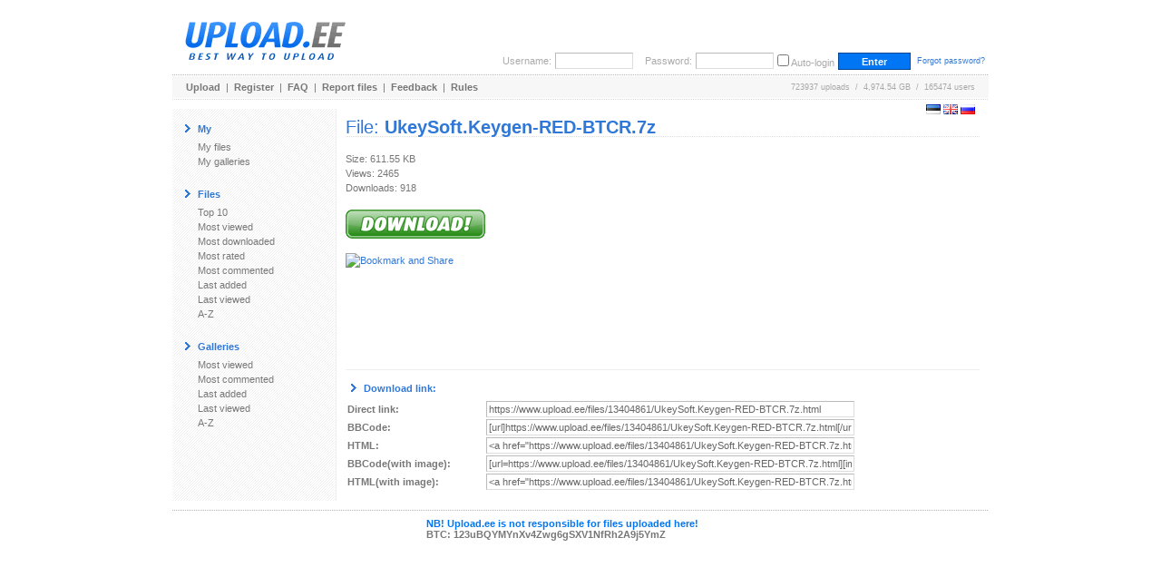

--- FILE ---
content_type: text/html; charset=utf-8
request_url: https://www.google.com/recaptcha/api2/aframe
body_size: 265
content:
<!DOCTYPE HTML><html><head><meta http-equiv="content-type" content="text/html; charset=UTF-8"></head><body><script nonce="eCqgErlSyPa7Dxs59pcCjg">/** Anti-fraud and anti-abuse applications only. See google.com/recaptcha */ try{var clients={'sodar':'https://pagead2.googlesyndication.com/pagead/sodar?'};window.addEventListener("message",function(a){try{if(a.source===window.parent){var b=JSON.parse(a.data);var c=clients[b['id']];if(c){var d=document.createElement('img');d.src=c+b['params']+'&rc='+(localStorage.getItem("rc::a")?sessionStorage.getItem("rc::b"):"");window.document.body.appendChild(d);sessionStorage.setItem("rc::e",parseInt(sessionStorage.getItem("rc::e")||0)+1);localStorage.setItem("rc::h",'1769111568533');}}}catch(b){}});window.parent.postMessage("_grecaptcha_ready", "*");}catch(b){}</script></body></html>